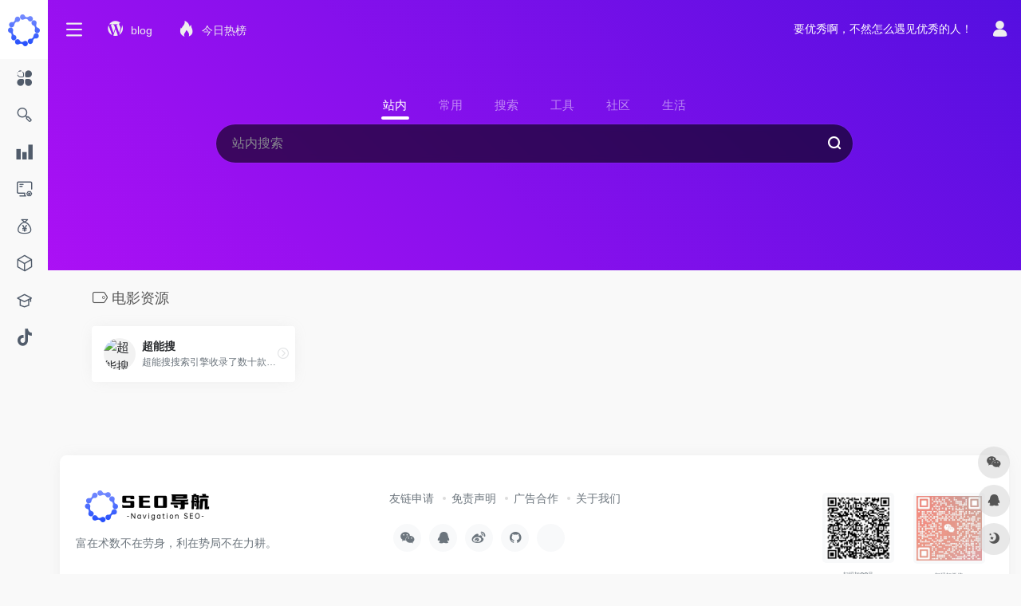

--- FILE ---
content_type: text/html; charset=UTF-8
request_url: https://www.seohx.com/sitetag/dianyingziyuan
body_size: 9707
content:
<!DOCTYPE html>
<html lang="zh-Hans" class="io-grey-mode">
<head> 
<script>
    var default_c = "io-grey-mode";
    var night = document.cookie.replace(/(?:(?:^|.*;\s*)io_night_mode\s*\=\s*([^;]*).*$)|^.*$/, "$1"); 
    try {
        if (night === "0" || (!night && window.matchMedia("(prefers-color-scheme: dark)").matches)) {
            document.documentElement.classList.add("io-black-mode");
            document.documentElement.classList.remove(default_c);
        } else {
            document.documentElement.classList.remove("io-black-mode");
            document.documentElement.classList.add(default_c);
        }
    } catch (_) {}
</script><meta charset="UTF-8">
<meta name="renderer" content="webkit">
<meta name="force-rendering" content="webkit">
<meta http-equiv="X-UA-Compatible" content="IE=edge, chrome=1">
<meta name="viewport" content="width=device-width, initial-scale=1.0, user-scalable=0, minimum-scale=1.0, maximum-scale=0.0, viewport-fit=cover">
<title>电影资源 | SEO导航</title>
<meta name="theme-color" content="#f9f9f9" />
<meta name="keywords" content="电影资源,SEO导航" />
<meta name="description" content="" />
<meta property="og:type" content="article">
<meta property="og:url" content="https://www.seohx.com/sitetag/dianyingziyuan"/> 
<meta property="og:title" content="电影资源 | SEO导航">
<meta property="og:description" content="">
<meta property="og:image" content="https://www.seohx.com/wp-content/themes/onenav/screenshot.jpg">
<meta property="og:site_name" content="SEO导航">
<link rel="shortcut icon" href="https://www.seohx.com/wp-content/themes/onenav/images/favicon.ico">
<link rel="apple-touch-icon" href="https://www.seohx.com/wp-content/themes/onenav/images/app-ico.png">
<!--[if IE]><script src="https://www.seohx.com/wp-content/themes/onenav/js/html5.min.js"></script><![endif]-->
<meta name='robots' content='max-image-preview:large' />
<link rel='dns-prefetch' href='//at.alicdn.com' />
<style id='wp-img-auto-sizes-contain-inline-css' type='text/css'>
img:is([sizes=auto i],[sizes^="auto," i]){contain-intrinsic-size:3000px 1500px}
/*# sourceURL=wp-img-auto-sizes-contain-inline-css */
</style>
<style id='classic-theme-styles-inline-css' type='text/css'>
/*! This file is auto-generated */
.wp-block-button__link{color:#fff;background-color:#32373c;border-radius:9999px;box-shadow:none;text-decoration:none;padding:calc(.667em + 2px) calc(1.333em + 2px);font-size:1.125em}.wp-block-file__button{background:#32373c;color:#fff;text-decoration:none}
/*# sourceURL=/wp-includes/css/classic-themes.min.css */
</style>
<link rel='stylesheet' id='iconfont-css' href='https://www.seohx.com/wp-content/themes/onenav/css/iconfont.css?ver=4.1810' type='text/css' media='all' />
<link rel='stylesheet' id='iconfont-io-1-css' href='//at.alicdn.com/t/font_1620678_18rbnd2homc.css' type='text/css' media='all' />
<link rel='stylesheet' id='iconfont-io-2-css' href='//at.alicdn.com/t/c/font_3778995_ndzxla25a1.css' type='text/css' media='all' />
<link rel='stylesheet' id='bootstrap-css' href='https://www.seohx.com/wp-content/themes/onenav/css/bootstrap.min.css?ver=4.1810' type='text/css' media='all' />
<link rel='stylesheet' id='style-css' href='https://www.seohx.com/wp-content/themes/onenav/css/style.min.css?ver=4.1810' type='text/css' media='all' />
<script type="text/javascript" src="https://www.seohx.com/wp-content/themes/onenav/js/jquery.min.js?ver=4.1810" id="jquery-js"></script>
<script type="text/javascript" id="jquery-js-after">
/* <![CDATA[ */
/* <![CDATA[ */ 
        function loadFunc(func) {if (document.all){window.attachEvent("onload",func);}else{window.addEventListener("load",func,false);}}   
        /* ]]]]><![CDATA[> */
//# sourceURL=jquery-js-after
/* ]]> */
</script>
<style>.customize-width{max-width:1900px}.sidebar-nav{width:220px}@media (min-width: 768px){.main-content{margin-left:220px;}.main-content .page-header{left:220px;}}</style><!-- 自定义代码 -->
<!-- end 自定义代码 -->
</head> 
<body class="archive tax-sitetag term-dianyingziyuan term-342 wp-theme-onenav sidebar_no mini-sidebar">
<div id="loading"><style>
    #preloader_3{position:relative}
    #preloader_3:before{width:20px;height:20px;border-radius:20px;content:'';position:absolute;background:#db448b;left:-20px;animation: preloader_3_before 1.5s infinite ease-in-out;}
    #preloader_3:after{width:20px;height:20px;border-radius:20px;content:'';position:absolute;background:#f1404b;animation: preloader_3_after 1.5s infinite ease-in-out;}
    @keyframes preloader_3_before{0% {transform: translateX(0px) rotate(0deg)}50% {transform: translateX(50px) scale(1.2) rotate(260deg); background:#f1404b;border-radius:0px;}100% {transform: translateX(0px) rotate(0deg)}}
    @keyframes preloader_3_after{0% {transform: translateX(0px)}50% {transform: translateX(-50px) scale(1.2) rotate(-260deg);background:#db448b;border-radius:0px;}100% {transform: translateX(0px)}}
</style>
<div id="preloader_3"></div></div>        <div id="sidebar" class="sticky sidebar-nav fade">
            <div class="modal-dialog h-100  sidebar-nav-inner">
                <div class="sidebar-logo border-bottom border-color">
                    <!-- logo -->
                    <div class="logo overflow-hidden">
                                                <a href="https://www.seohx.com" class="logo-expanded">
                            <img src="https://www.seohx.com/wp-content/uploads/2022/11/LOGO2.png" height="40" class="logo-light" alt="SEO导航">
                            <img src="https://www.seohx.com/wp-content/uploads/2022/11/LOGO.png" height="40" class="logo-dark d-none" alt="SEO导航">
                        </a>
                        <a href="https://www.seohx.com" class="logo-collapsed">
                            <img src="https://www.seohx.com/wp-content/uploads/2022/11/LOGO3.png" height="40" class="logo-light" alt="SEO导航">
                            <img src="https://www.seohx.com/wp-content/uploads/2022/11/LOGO3.png" height="40" class="logo-dark d-none" alt="SEO导航">
                        </a>
                    </div>
                    <!-- logo end -->
                </div>
                <div class="sidebar-menu flex-fill">
                    <div class="sidebar-scroll" >
                        <div class="sidebar-menu-inner">
                            <ul> 
                                                                                                        <li class="sidebar-item">
                                            <a href="https://www.seohx.com/#term-361" class="">
                                                <i class="io io-fuwu icon-fw icon-lg"></i>
                                                <span>常用推荐</span>
                                            </a>
                                        </li> 
                                                                            <li class="sidebar-item">
                                                                                        <a href="https://www.seohx.com/#term-129" class="" data-change="https://www.seohx.com/#term-129">
                                                <i class="io io-25 icon-fw icon-lg"></i>
                                                <span>SEO优化</span>
                                            </a>
                                            <i class="iconfont icon-arrow-r-m sidebar-more text-sm"></i>
                                            <ul >
                                             
                                                <li>
                                                    <a href="https://www.seohx.com/#term-129-5" class=""><span>SEO工具</span></a>
                                                </li>
                                             
                                                <li>
                                                    <a href="https://www.seohx.com/#term-129-128" class=""><span>在线工具</span></a>
                                                </li>
                                             
                                                <li>
                                                    <a href="https://www.seohx.com/#term-129-130" class=""><span>搜一搜</span></a>
                                                </li>
                                             
                                                <li>
                                                    <a href="https://www.seohx.com/#term-129-157" class=""><span>谷歌SEO</span></a>
                                                </li>
                                             
                                                <li>
                                                    <a href="https://www.seohx.com/#term-129-159" class=""><span>知乎好物</span></a>
                                                </li>
                                                                                        </ul>
                                        </li>
                                                                        <li class="sidebar-item">
                                            <a href="https://www.seohx.com/#term-73" class="">
                                                <i class="io io-tongji icon-fw icon-lg"></i>
                                                <span>网站统计</span>
                                            </a>
                                        </li> 
                                                                            <li class="sidebar-item">
                                            <a href="https://www.seohx.com/#term-84" class="">
                                                <i class="io io-wangzhanguanli1 icon-fw icon-lg"></i>
                                                <span>网站建设</span>
                                            </a>
                                        </li> 
                                                                            <li class="sidebar-item">
                                            <a href="https://www.seohx.com/#term-580" class="">
                                                <i class="io io-jurassic_trading icon-fw icon-lg"></i>
                                                <span>网站交易</span>
                                            </a>
                                        </li> 
                                                                            <li class="sidebar-item">
                                            <a href="https://www.seohx.com/#term-280" class="">
                                                <i class="io io-heikeji icon-fw icon-lg"></i>
                                                <span>极·黑科技</span>
                                            </a>
                                        </li> 
                                                                            <li class="sidebar-item">
                                            <a href="https://www.seohx.com/#term-332" class="">
                                                <i class="io io-zhishimenhu icon-fw icon-lg"></i>
                                                <span>知识付费</span>
                                            </a>
                                        </li> 
                                                                            <li class="sidebar-item">
                                            <a href="https://www.seohx.com/#term-473" class="">
                                                <i class="io io-douyin icon-fw icon-lg"></i>
                                                <span>抖音混剪</span>
                                            </a>
                                        </li> 
                                     
                            </ul>
                        </div>
                    </div>
                </div>
                <div class="border-top py-2 border-color">
                    <div class="flex-bottom">
                        <ul> 
                             
                        </ul>
                    </div>
                </div>
            </div>
        </div>
        <div class="main-content flex-fill">    <div class="big-header-banner header-nav">
        <div id="header" class="page-header sticky">
            <div class="navbar navbar-expand-md">
                <div class="container-fluid p-0 position-relative">
                    <div class="position-absolute w-100 text-center">
                        <a href="https://www.seohx.com" class="navbar-brand d-md-none m-0" title="SEO导航">
                            <img src="https://www.seohx.com/wp-content/uploads/2022/11/LOGO2.png" class="logo-light" alt="SEO导航" height="30">
                            <img src="https://www.seohx.com/wp-content/uploads/2022/11/LOGO.png" class="logo-dark d-none" alt="SEO导航" height="30">
                        </a>
                    </div>
                    <div class="nav-item d-md-none mobile-menu py-2 position-relative"><a href="javascript:" id="sidebar-switch" data-toggle="modal" data-target="#sidebar"><i class="iconfont icon-classification icon-lg"></i></a></div>                    <div class="collapse navbar-collapse order-2 order-md-1">
                        <div class="header-mini-btn">
                            <label>
                                <input id="mini-button" type="checkbox" >
                                <svg viewBox="0 0 100 100" xmlns="http://www.w3.org/2000/svg"> 
                                    <path class="line--1" d="M0 40h62c18 0 18-20-17 5L31 55"></path>
                                    <path class="line--2" d="M0 50h80"></path>
                                    <path class="line--3" d="M0 60h62c18 0 18 20-17-5L31 45"></path>
                                </svg>
                            </label>
                        
                        </div>
                                                <!-- 天气 -->
                        <div class="weather">
                            <div id="he-plugin-simple"></div><script>(function(T,h,i,n,k,P,a,g,e){g=function(){P=h.createElement(i);a=h.getElementsByTagName(i)[0];P.src=k;P.charset="utf-8";P.async=1;a.parentNode.insertBefore(P,a)};T["ThinkPageWeatherWidgetObject"]=n;T[n]||(T[n]=function(){(T[n].q=T[n].q||[]).push(arguments)});T[n].l=+new Date();if(T.attachEvent){T.attachEvent("onload",g)}else{T.addEventListener("load",g,false)}}(window,document,"script","tpwidget","//widget.seniverse.com/widget/chameleon.js"))</script><script>tpwidget("init",{"flavor": "slim","location": "WX4FBXXFKE4F","geolocation": "enabled","language": "zh-chs","unit": "c","theme": "chameleon","container": "he-plugin-simple","bubble": "enabled","alarmType": "badge","color": "#999999","uid": "UD5EFC1165","hash": "2ee497836a31c599f67099ec09b0ef62"});tpwidget("show");</script>                        </div>
                        <!-- 天气 end -->
                                                <ul class="navbar-nav navbar-top site-menu mr-4">
                            <li id="menu-item-130" class="menu-item menu-item-type-post_type menu-item-object-page menu-item-130"><a href="https://www.seohx.com/blog">
        <i class="io io-wordpress icon-fw icon-lg"></i>
                <span>blog</span></a></li>
<li id="menu-item-8" class="menu-item menu-item-type-custom menu-item-object-custom menu-item-8"><a href="https://www.seohx.com/hotnews/">
        <i class="iconfont icon-hot icon-fw icon-lg"></i>
                <span>今日热榜</span></a></li>
 
                        </ul>
                    </div>
                    <ul class="nav navbar-menu text-xs order-1 order-md-2 position-relative">
                                                <!-- 一言 -->
                        <li class="nav-item mr-3 mr-lg-0 d-none d-lg-block">
                            <div class="text-sm overflowClip_1">
                                <script src="//v1.hitokoto.cn/?encode=js&select=%23hitokoto" defer></script>
<span id="hitokoto"></span>                            </div>
                        </li>
                        <!-- 一言 end -->
                                                                            <li class="nav-login ml-3 ml-md-4">
                                <a href="https://www.seohx.com/wp-login.php?redirect_to=https%3A%2F%2Fwww.seohx.com%2Fsitetag%2Fdianyingziyuan" title="登录"><i class="iconfont icon-user icon-lg"></i></a>
                            </li>
                                                                                            </ul>
                </div>
            </div>
        </div>
        <div class="placeholder"></div>
            </div>
<div class="header-big  css-color mb-4" style="background-image: linear-gradient(45deg, #8618db 0%, #d711ff 50%, #460fdd 100%);"> 
<div class="s-search">
<div id="search" class="s-search mx-auto">
        <div id="search-list-menu" class="">
        <div class="s-type text-center">
            <div class="s-type-list big tab-auto-scrollbar overflow-x-auto">
                <div class="anchor" style="position: absolute; left: 50%; opacity: 0;"></div>
                <label for="type-big-zhannei" class="active" data-page="home" data-id="group-z"><span>站内</span></label><label for="type-baidu"  data-page="home" data-id="group-a"><span>常用</span></label><label for="type-baidu1"  data-page="home" data-id="group-b"><span>搜索</span></label><label for="type-br"  data-page="home" data-id="group-c"><span>工具</span></label><label for="type-zhihu"  data-page="home" data-id="group-d"><span>社区</span></label><label for="type-taobao1"  data-page="home" data-id="group-e"><span>生活</span></label>            </div>
        </div>
    </div>
    <form action="https://www.seohx.com?s=" method="get" target="_blank" class="super-search-fm">
        <input type="text" id="search-text" class="form-control smart-tips search-key" zhannei="" placeholder="输入关键字搜索" style="outline:0" autocomplete="off" data-status="true">
        <button type="submit" id="btn_search"><i class="iconfont icon-search"></i></button>
    </form> 
    <div id="search-list" class="hide-type-list">
                    <div class="search-group justify-content-center group-z s-current">
                <ul class="search-type tab-auto-scrollbar overflow-x-auto">
                    <li ><input checked="checked" hidden="" type="radio" name="type" data-page="home" id="type-big-zhannei" value="https://www.seohx.com/?post_type=sites&amp;s=" data-placeholder="站内搜索"></li>
                                    </ul>
            </div>
                    <div class="search-group justify-content-center group-a "><ul class="search-type tab-auto-scrollbar overflow-x-auto"><li><input hidden type="radio" name="type" data-page="home" id="type-baidu" value="https://www.baidu.com/s?wd=%s%" data-placeholder="百度一下"><label for="type-baidu"><span class="text-muted">百度</span></label></li><li><input hidden type="radio" name="type" data-page="home" id="type-google" value="https://www.google.com/search?q=%s%" data-placeholder="谷歌两下"><label for="type-google"><span class="text-muted">Google</span></label></li><li><input hidden type="radio" name="type" data-page="home" id="type-zhannei" value="https://www.seohx.com/?post_type=sites&s=%s%" data-placeholder="站内搜索"><label for="type-zhannei"><span class="text-muted">站内</span></label></li><li><input hidden type="radio" name="type" data-page="home" id="type-taobao" value="https://s.taobao.com/search?q=%s%" data-placeholder="淘宝"><label for="type-taobao"><span class="text-muted">淘宝</span></label></li><li><input hidden type="radio" name="type" data-page="home" id="type-bing" value="https://cn.bing.com/search?q=%s%" data-placeholder="微软Bing搜索"><label for="type-bing"><span class="text-muted">Bing</span></label></li></ul></div><div class="search-group justify-content-center group-b "><ul class="search-type tab-auto-scrollbar overflow-x-auto"><li><input hidden type="radio" name="type" data-page="home" id="type-baidu1" value="https://www.baidu.com/s?wd=%s%" data-placeholder="百度一下"><label for="type-baidu1"><span class="text-muted">百度</span></label></li><li><input hidden type="radio" name="type" data-page="home" id="type-google1" value="https://www.google.com/search?q=%s%" data-placeholder="谷歌两下"><label for="type-google1"><span class="text-muted">Google</span></label></li><li><input hidden type="radio" name="type" data-page="home" id="type-360" value="https://www.so.com/s?q=%s%" data-placeholder="360好搜"><label for="type-360"><span class="text-muted">360</span></label></li><li><input hidden type="radio" name="type" data-page="home" id="type-sogo" value="https://www.sogou.com/web?query=%s%" data-placeholder="搜狗搜索"><label for="type-sogo"><span class="text-muted">搜狗</span></label></li><li><input hidden type="radio" name="type" data-page="home" id="type-bing1" value="https://cn.bing.com/search?q=%s%" data-placeholder="微软Bing搜索"><label for="type-bing1"><span class="text-muted">Bing</span></label></li><li><input hidden type="radio" name="type" data-page="home" id="type-sm" value="https://yz.m.sm.cn/s?q=%s%" data-placeholder="UC移动端搜索"><label for="type-sm"><span class="text-muted">神马</span></label></li></ul></div><div class="search-group justify-content-center group-c "><ul class="search-type tab-auto-scrollbar overflow-x-auto"><li><input hidden type="radio" name="type" data-page="home" id="type-br" value="https://seo.5118.com/%s%?t=ydm" data-placeholder="请输入网址(不带https://)"><label for="type-br"><span class="text-muted">权重查询</span></label></li><li><input hidden type="radio" name="type" data-page="home" id="type-links" value="https://ahrefs.5118.com/%s%?t=ydm" data-placeholder="请输入网址(不带https://)"><label for="type-links"><span class="text-muted">友链检测</span></label></li><li><input hidden type="radio" name="type" data-page="home" id="type-icp" value="https://icp.5118.com/domain/%s%?t=ydm" data-placeholder="请输入网址(不带https://)"><label for="type-icp"><span class="text-muted">备案查询</span></label></li><li><input hidden type="radio" name="type" data-page="home" id="type-seo" value="https://seo.5118.com/%s%?t=ydm" data-placeholder="请输入网址(不带https://)"><label for="type-seo"><span class="text-muted">SEO查询</span></label></li><li><input hidden type="radio" name="type" data-page="home" id="type-ciku" value="https://www.5118.com/seo/newrelated/%s%?t=ydm" data-placeholder="请输入关键词"><label for="type-ciku"><span class="text-muted">关键词挖掘</span></label></li><li><input hidden type="radio" name="type" data-page="home" id="type-51key" value="https://so.5118.com/all/%s%?t=ydm" data-placeholder="请输入关键词"><label for="type-51key"><span class="text-muted">素材搜索</span></label></li><li><input hidden type="radio" name="type" data-page="home" id="type-51kt" value="https://www.kt1.com/wordfrequency/yuliao/%s%?t=ydm" data-placeholder="请输入关键词"><label for="type-51kt"><span class="text-muted">大数据词云</span></label></li></ul></div><div class="search-group justify-content-center group-d "><ul class="search-type tab-auto-scrollbar overflow-x-auto"><li><input hidden type="radio" name="type" data-page="home" id="type-zhihu" value="https://www.zhihu.com/search?type=content&q=%s%" data-placeholder="知乎"><label for="type-zhihu"><span class="text-muted">知乎</span></label></li><li><input hidden type="radio" name="type" data-page="home" id="type-wechat" value="https://weixin.sogou.com/weixin?type=2&query=%s%" data-placeholder="微信"><label for="type-wechat"><span class="text-muted">微信</span></label></li><li><input hidden type="radio" name="type" data-page="home" id="type-weibo" value="https://s.weibo.com/weibo/%s%" data-placeholder="微博"><label for="type-weibo"><span class="text-muted">微博</span></label></li><li><input hidden type="radio" name="type" data-page="home" id="type-douban" value="https://www.douban.com/search?q=%s%" data-placeholder="豆瓣"><label for="type-douban"><span class="text-muted">豆瓣</span></label></li><li><input hidden type="radio" name="type" data-page="home" id="type-why" value="https://ask.seowhy.com/search/?q=%s%" data-placeholder="SEO问答社区"><label for="type-why"><span class="text-muted">搜外问答</span></label></li></ul></div><div class="search-group justify-content-center group-e "><ul class="search-type tab-auto-scrollbar overflow-x-auto"><li><input hidden type="radio" name="type" data-page="home" id="type-taobao1" value="https://s.taobao.com/search?q=%s%" data-placeholder="淘宝"><label for="type-taobao1"><span class="text-muted">淘宝</span></label></li><li><input hidden type="radio" name="type" data-page="home" id="type-jd" value="https://search.jd.com/Search?keyword=%s%" data-placeholder="京东"><label for="type-jd"><span class="text-muted">京东</span></label></li><li><input hidden type="radio" name="type" data-page="home" id="type-xiachufang" value="https://www.xiachufang.com/search/?keyword=%s%" data-placeholder="下厨房"><label for="type-xiachufang"><span class="text-muted">下厨房</span></label></li><li><input hidden type="radio" name="type" data-page="home" id="type-xiangha" value="https://www.xiangha.com/so/?q=caipu&s=%s%" data-placeholder="香哈菜谱"><label for="type-xiangha"><span class="text-muted">香哈菜谱</span></label></li><li><input hidden type="radio" name="type" data-page="home" id="type-12306" value="https://www.12306.cn/?%s%" data-placeholder="12306"><label for="type-12306"><span class="text-muted">12306</span></label></li><li><input hidden type="radio" name="type" data-page="home" id="type-kd100" value="https://www.kuaidi100.com/?%s%" data-placeholder="快递100"><label for="type-kd100"><span class="text-muted">快递100</span></label></li><li><input hidden type="radio" name="type" data-page="home" id="type-qunar" value="https://www.qunar.com/?%s%" data-placeholder="去哪儿"><label for="type-qunar"><span class="text-muted">去哪儿</span></label></li></ul></div>    </div>
    <div class="card search-smart-tips" style="display: none">
        <ul></ul>
    </div>
</div>
</div>
</div>      <div id="content" class="container container-lg">
        <div class="content-wrap">
            <div class="content-layout">
                <h4 class="text-gray text-lg mb-4">
                    <i class="site-tag iconfont icon-tag icon-lg mr-1" id="电影资源"></i>电影资源                </h4>
                <div class="row">  
                                                <div class="url-card  col-sm-6 col-md-4 col-xl-3 ">
                            
        <div class="url-body default ">    
            <a href="https://www.chaonengso.com/" target="_blank" rel="external nofollow noopener" data-id="118" data-url="https://www.chaonengso.com" class="card no-c is-views mb-4 site-118" data-toggle="tooltip" data-placement="bottom"  title="https://www.chaonengso.com/">
                <div class="card-body url-content d-flex align-items-center"> 
                                        <div class="url-img rounded-circle mr-2 d-flex align-items-center justify-content-center">
                        <img class=" lazy unfancybox" src="https://www.seohx.com/wp-content/themes/onenav/images/favicon.png" data-src="https://api.iowen.cn/favicon/www.chaonengso.com.png"  height="auto" width="auto"  alt="超能搜"> 
                    </div>
                                        <div class="url-info flex-fill">
                        <div class="text-sm overflowClip_1">
                        <strong>超能搜</strong>
                        </div>
                        <p class="overflowClip_1 m-0 text-muted text-xs">超能搜搜索引擎收录了数十款百度网盘搜索引擎，百度云网盘搜索工具，百度云网盘解析工具，最干净、最好用的资源搜索引擎。提供影视、书籍、软件等资源推荐以及整合信息，让我们更快捷、更平等的获取资源信息</p>
                    </div>
                </div> 
            </a> 
                        <a href="https://www.seohx.com/sites/118.html" target="_blank"  title="详情" class="togo text-center text-muted " data-id="118" data-toggle="tooltip" data-placement="right"><i class="iconfont icon-goto"></i></a>
                    </div>
                            </div>
                                        </div>  
                <div class="posts-nav mb-4">
                                    </div>
            </div> 
        </div>
            </div>
 
<div class="main-footer footer-stick container container-fluid customize-width pt-4 pb-3 footer-type-big">

    <div class="footer-inner card rounded-xl m-0">
        <div class="footer-text card-body text-muted text-center text-md-left">
                        <div class="row my-4">
                                <div class="col-12 col-md-4 mb-4 mb-md-0">
                    <a class="footer-logo" href="https://www.seohx.com" title="SEO导航">
                        <img src="https://www.seohx.com/wp-content/uploads/2022/11/LOGO2.png" class="logo-light mb-3" alt="SEO导航" height="40">
                        <img src="https://www.seohx.com/wp-content/uploads/2022/11/LOGO.png" class="logo-dark d-none mb-3" alt="SEO导航" height="40">
                    </a>
                    <div class="text-sm">富在术数不在劳身，利在势局不在力耕。</div>
                </div>
                                <div class="col-12 col-md-5 mb-4 mb-md-0"> 
                    <p class="footer-links text-sm mb-3"><a href="https://www.seohx.com">友链申请</a>
<a href="https://www.seohx.com">免责声明</a>
<a href="https://www.seohx.com">广告合作</a>
<a href="https://www.seohx.com">关于我们</a></p>                                        <div class="footer-social">
                        <a class="rounded-circle bg-light qr-img" href="javascript:;" data-toggle="tooltip" data-placement="top" data-html="true" title="<img src='https://www.seohx.com/wp-content/uploads/2022/11/微信图片_20221126174616.jpg' height='100' width='100'>">
                                    <i class="iconfont icon-wechat"></i>
                                </a><a class="rounded-circle bg-light" href="http://wpa.qq.com/msgrd?v=3&uin=80905791&site=qq&menu=yes" target="_blank"  data-toggle="tooltip" data-placement="top" title="QQ" rel="external noopener nofollow">
                                    <i class="iconfont icon-qq"></i>
                                </a><a class="rounded-circle bg-light" href="https://weibo.com" target="_blank"  data-toggle="tooltip" data-placement="top" title="微博" rel="external noopener nofollow">
                                    <i class="iconfont icon-weibo"></i>
                                </a><a class="rounded-circle bg-light" href="https://github.com" target="_blank"  data-toggle="tooltip" data-placement="top" title="GitHub" rel="external noopener nofollow">
                                    <i class="iconfont icon-github"></i>
                                </a><a class="rounded-circle bg-light" href="mailto:seohx@qq.com" target="_blank"  data-toggle="tooltip" data-placement="top" title="Email" rel="external noopener nofollow">
                                    <i class="iconfont icon-gonggao4"></i>
                                </a>                    </div>
                </div>
                                <div class="col-12 col-md-3 text-md-right mb-4 mb-md-0">
                                    <div class="footer-mini-img" data-toggle="tooltip" title="扫码加QQ号">
                        <p class="bg-light rounded-lg p-1">
                            <img class=" " src="https://www.seohx.com/wp-content/uploads/2022/11/微信图片_20221126175242.jpg" alt="扫码加QQ号SEO导航">
                        </p>
                        <span class="text-muted text-ss mt-2">扫码加QQ号</span>
                    </div>
                                    <div class="footer-mini-img" data-toggle="tooltip" title="扫码加微信">
                        <p class="bg-light rounded-lg p-1">
                            <img class=" " src="https://www.seohx.com/wp-content/uploads/2022/11/微信图片_20221126174616.jpg" alt="扫码加微信SEO导航">
                        </p>
                        <span class="text-muted text-ss mt-2">扫码加微信</span>
                    </div>
                                </div>
                            </div>
                        <div class="footer-copyright text-xs">
            Copyright © 2026 <a href="https://www.seohx.com" title="SEO导航" class="" rel="home">SEO导航</a>&nbsp;<a href="https://beian.miit.gov.cn/" target="_blank" class="" rel="link noopener">冀ICP备2024092812号</a>&nbsp;            </div>
        </div>
    </div>
</div>
</div><!-- main-content end -->

<footer>
    <div id="footer-tools" class="d-flex flex-column">
        <a href="javascript:" id="go-to-up" class="btn rounded-circle go-up m-1" rel="go-top">
            <i class="iconfont icon-to-up"></i>
        </a>
        <a class="btn rounded-circle custom-tool0 m-1 qr-img" href="javascript:;" data-toggle="tooltip" data-html="true" data-placement="left" title="<img src='https://www.seohx.com/wp-content/uploads/2022/11/微信图片_20221126174616.jpg' height='100' width='100'>">
                    <i class="iconfont icon-wechat"></i>
                </a><a class="btn rounded-circle custom-tool1 m-1" href="http://wpa.qq.com/msgrd?v=3&uin=80905791&site=qq&menu=yes" target="_blank"  data-toggle="tooltip" data-placement="left" title="QQ" rel="external noopener nofollow">
                    <i class="iconfont icon-qq"></i>
                </a>                                        <a href="javascript:" id="switch-mode" class="btn rounded-circle switch-dark-mode m-1" data-toggle="tooltip" data-placement="left" title="夜间模式">
            <i class="mode-ico iconfont icon-light"></i>
        </a>
            </div>
</footer>
<script type="speculationrules">
{"prefetch":[{"source":"document","where":{"and":[{"href_matches":"/*"},{"not":{"href_matches":["/wp-*.php","/wp-admin/*","/wp-content/uploads/*","/wp-content/*","/wp-content/plugins/*","/wp-content/themes/onenav/*","/*\\?(.+)"]}},{"not":{"selector_matches":"a[rel~=\"nofollow\"]"}},{"not":{"selector_matches":".no-prefetch, .no-prefetch a"}}]},"eagerness":"conservative"}]}
</script>
<script type="text/javascript" src="https://www.seohx.com/wp-content/themes/onenav/js/popper.min.js?ver=4.1810" id="popper-js"></script>
<script type="text/javascript" src="https://www.seohx.com/wp-content/themes/onenav/js/bootstrap.min.js?ver=4.1810" id="bootstrap-js"></script>
<script type="text/javascript" src="https://www.seohx.com/wp-content/themes/onenav/js/theia-sticky-sidebar.js?ver=4.1810" id="sidebar-js"></script>
<script type="text/javascript" src="https://www.seohx.com/wp-content/themes/onenav/js/lazyload.min.js?ver=4.1810" id="lazyload-js"></script>
<script type="text/javascript" id="appjs-js-extra">
/* <![CDATA[ */
var theme = {"ajaxurl":"https://www.seohx.com/wp-admin/admin-ajax.php","uri":"https://www.seohx.com/wp-content/themes/onenav","loginurl":"https://www.seohx.com/wp-login.php?redirect_to=https%3A%2F%2Fwww.seohx.com%2Fsitetag%2Fdianyingziyuan","sitesName":"SEO\u5bfc\u822a","addico":"https://www.seohx.com/wp-content/themes/onenav/images/add.png","order":"asc","formpostion":"top","defaultclass":"io-grey-mode","isCustomize":"1","icourl":"https://api.iowen.cn/favicon/","icopng":".png","urlformat":"1","customizemax":"10","newWindow":"1","lazyload":"1","minNav":"1","loading":"1","hotWords":"baidu","classColumns":" col-2a col-sm-2a col-md-2a col-lg-3a col-xl-5a col-xxl-6a ","apikey":"WyJNakF5TVRJMk16Z3hNalkzIiwiWXpsNVIwMXphRVIyWjBOSFJsbENSakZPVm1sS2JUbGFVbGd5WkdjeiJd","isHome":"","version":"4.1810"};
var localize = {"liked":"\u60a8\u5df2\u7ecf\u8d5e\u8fc7\u4e86!","like":"\u8c22\u8c22\u70b9\u8d5e!","networkerror":"\u7f51\u7edc\u9519\u8bef --.","selectCategory":"\u4e3a\u4ec0\u4e48\u4e0d\u9009\u5206\u7c7b\u3002","addSuccess":"\u6dfb\u52a0\u6210\u529f\u3002","timeout":"\u8bbf\u95ee\u8d85\u65f6\uff0c\u8bf7\u518d\u8bd5\u8bd5\uff0c\u6216\u8005\u624b\u52a8\u586b\u5199\u3002","lightMode":"\u65e5\u95f4\u6a21\u5f0f","nightMode":"\u591c\u95f4\u6a21\u5f0f","editBtn":"\u7f16\u8f91","okBtn":"\u786e\u5b9a","urlExist":"\u8be5\u7f51\u5740\u5df2\u7ecf\u5b58\u5728\u4e86 --.","cancelBtn":"\u53d6\u6d88","successAlert":"\u6210\u529f","infoAlert":"\u4fe1\u606f","warningAlert":"\u8b66\u544a","errorAlert":"\u9519\u8bef","extractionCode":"\u7f51\u76d8\u63d0\u53d6\u7801\u5df2\u590d\u5236\uff0c\u70b9\u201c\u786e\u5b9a\u201d\u8fdb\u5165\u4e0b\u8f7d\u9875\u9762\u3002","wait":"\u8bf7\u7a0d\u5019","loading":"\u6b63\u5728\u5904\u7406\u8bf7\u7a0d\u540e...","userAgreement":"\u8bf7\u5148\u9605\u8bfb\u5e76\u540c\u610f\u7528\u6237\u534f\u8bae","reSend":"\u79d2\u540e\u91cd\u65b0\u53d1\u9001","weChatPay":"\u5fae\u4fe1\u652f\u4ed8","alipay":"\u652f\u4ed8\u5b9d","scanQRPay":"\u8bf7\u626b\u7801\u652f\u4ed8","payGoto":"\u652f\u4ed8\u6210\u529f\uff0c\u9875\u9762\u8df3\u8f6c\u4e2d"};
//# sourceURL=appjs-js-extra
/* ]]> */
</script>
<script type="text/javascript" src="https://www.seohx.com/wp-content/themes/onenav/js/app.min.js?ver=4.1810" id="appjs-js"></script>
<script type="text/javascript" id="appjs-js-after">
/* <![CDATA[ */
/* <![CDATA[ */ 
    $(document).ready(function(){if($("#search-text")[0]){$("#search-text").focus();}});
    /* ]]]]><![CDATA[> */
//# sourceURL=appjs-js-after
/* ]]> */
</script>
    <script type="text/javascript">
        console.log("数据库查询：29次 | 页面生成耗时：0.703296s");
    </script>
 
<!-- 自定义代码 -->
<!-- end 自定义代码 -->
</body>
</html>

--- FILE ---
content_type: text/css
request_url: https://at.alicdn.com/t/c/font_3778995_ndzxla25a1.css
body_size: 340
content:
@font-face {
  font-family: "io"; /* Project id 3778995 */
  src: url('//at.alicdn.com/t/c/font_3778995_ndzxla25a1.woff2?t=1689344818405') format('woff2'),
       url('//at.alicdn.com/t/c/font_3778995_ndzxla25a1.woff?t=1689344818405') format('woff'),
       url('//at.alicdn.com/t/c/font_3778995_ndzxla25a1.ttf?t=1689344818405') format('truetype');
}

.io {
  font-family: "io" !important;
  font-size: 16px;
  font-style: normal;
  -webkit-font-smoothing: antialiased;
  -moz-osx-font-smoothing: grayscale;
}

.io-jurassic_trading:before {
  content: "\e6b7";
}

.io-douyin:before {
  content: "\e8db";
}

.io-25:before {
  content: "\e6b1";
}

.io-zhishimenhu:before {
  content: "\ea41";
}

.io-heikeji:before {
  content: "\e62b";
}

.io-wangzhanguanli1:before {
  content: "\eabb";
}

.io-tongji:before {
  content: "\e63e";
}



--- FILE ---
content_type: application/javascript; charset=utf-8
request_url: https://v1.hitokoto.cn/?encode=js&select=%23hitokoto
body_size: 176
content:
(function hitokoto(){var hitokoto="要优秀啊，不然怎么遇见优秀的人！";var dom=document.querySelector('#hitokoto');Array.isArray(dom)?dom[0].innerText=hitokoto:dom.innerText=hitokoto;})()